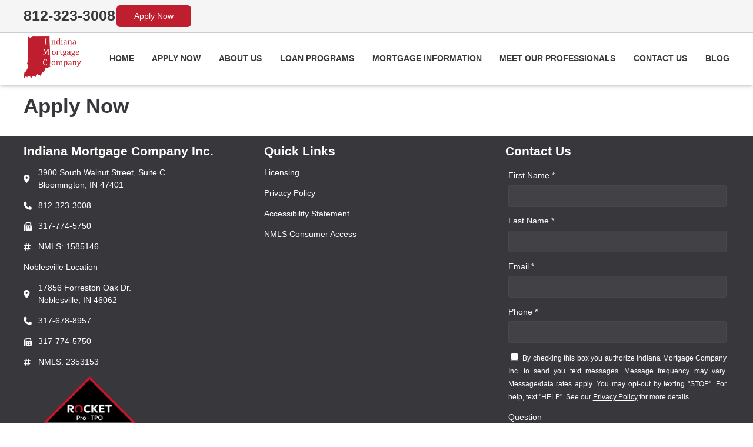

--- FILE ---
content_type: text/plain
request_url: https://www.google-analytics.com/j/collect?v=1&_v=j102&a=728634033&t=pageview&_s=1&dl=https%3A%2F%2Fwww.indianamortgagecompany.net%2Fapply-now&ul=en-us%40posix&dt=Our%20On-line%20Application%20is%20Fast%20and%20Secure&sr=1280x720&vp=1280x720&_u=IEBAAEABAAAAACAAI~&jid=1953698513&gjid=795075041&cid=1282893630.1768895051&tid=UA-97379660-1&_gid=1071393727.1768895051&_r=1&_slc=1&z=1978752223
body_size: -454
content:
2,cG-36DNYFS5PT